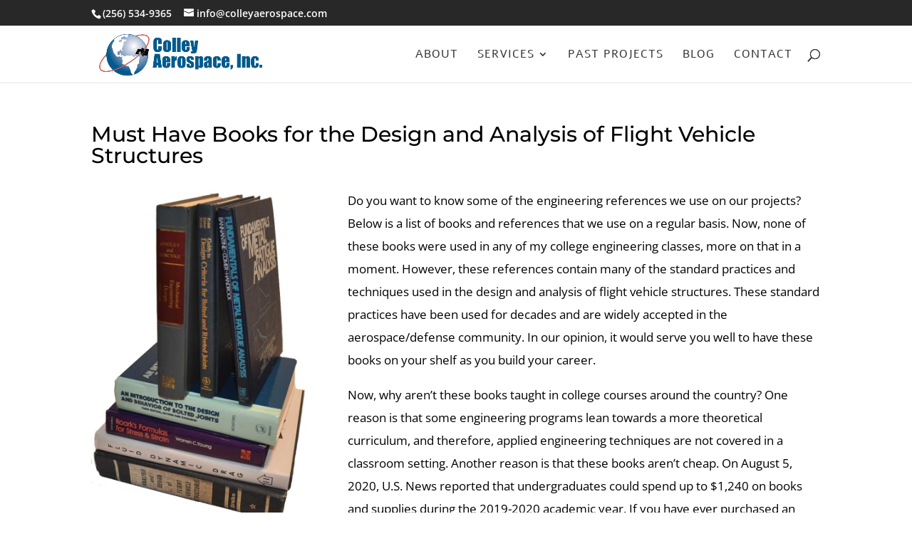

--- FILE ---
content_type: text/css
request_url: https://colleyaerospace.com/wp-content/et-cache/203699/et-core-unified-203699.min.css?ver=1764930125
body_size: -149
content:
@media (max-width:980px){.et_header_style_left #logo{max-width:65%;max-height:100%}#et_top_search{display:none}}#top-menu .sub-menu a{font-size:13px!important}#top-menu .sub-menu a{padding:0px!important}@media only screen and (min-width:981px){.sub-menu,.sub-menu li a{width:400px!important}.sub-menu li a{line-height:1.2em!importantmargin-left:-20px!important;padding-left:40px!important}}.et_pb_post a img{height:auto;float:left;width:350px;left:0;margin-right:14px;margin-bottom:10px}@media(min-width:980px){.et_cstm_blog a.more-link{margin-left:366px}}.et_pb_post a.more-link{color:#ffffff;background:#005a8e;padding:.5em 1.3em;margin-top:20px;text-transform:capitalize;display:inline-block;transition:all 0.3s ease-in-out}